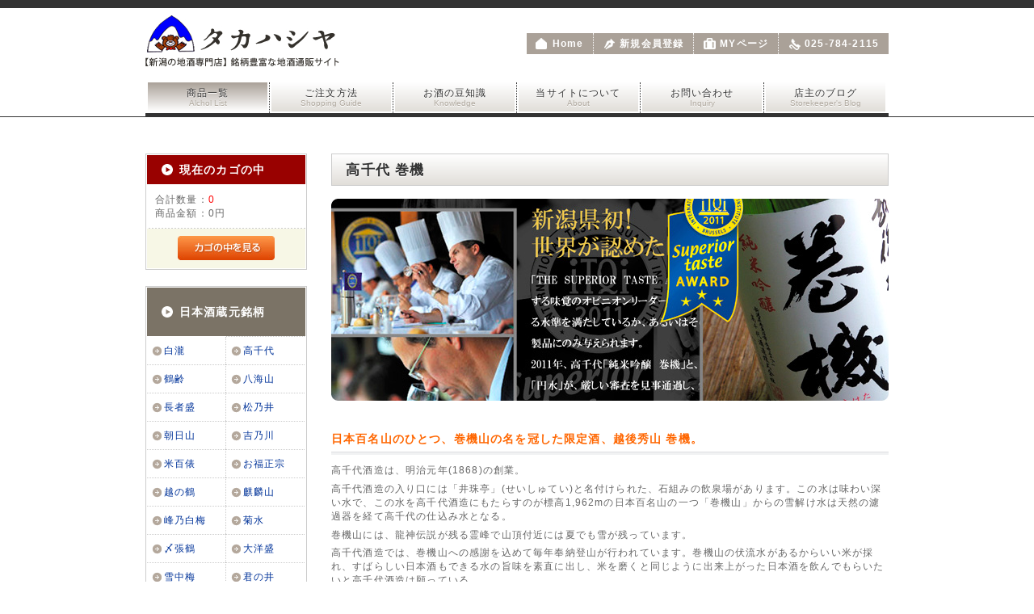

--- FILE ---
content_type: text/html; charset=UTF-8
request_url: http://www.yuzawa-takahashiya.com/products/list.php?category_id=27
body_size: 68678
content:
<?xml version="1.0" encoding="UTF-8"?>
<!DOCTYPE html PUBLIC "-//W3C//DTD XHTML 1.0 Transitional//EN" "http://www.w3.org/TR/xhtml1/DTD/xhtml1-transitional.dtd">
<html xmlns="http://www.w3.org/1999/xhtml" lang="ja" xml:lang="ja">
<head>
<meta http-equiv="Content-Type" content="text/html; charset=UTF-8" />
<meta http-equiv="Content-Script-Type" content="text/javascript" />
<meta http-equiv="Content-Style-Type" content="text/css" />
<link rel="stylesheet" href="/user_data/packages/takahashiya/css/import.css" type="text/css" media="all" />
<link rel="alternate" type="application/rss+xml" title="RSS" href="http://www.yuzawa-takahashiya.com/rss/" />
<script type="text/javascript" src="/js/css.js"></script>
<script type="text/javascript" src="/js/navi.js"></script>
<script type="text/javascript" src="/js/win_op.js"></script>
<script type="text/javascript" src="/js/site.js"></script>
<script type="text/javascript" src="/js/jquery-1.4.2.min.js"></script>
<title>新潟の地酒　越後湯沢の酒屋　タカハシヤ / 高千代 巻機</title>

<script type="text/javascript">//<![CDATA[
    var productsClassCategories = {"259":{"__unselected":{"__unselected":{"name":"\u9078\u629e\u3057\u3066\u304f\u3060\u3055\u3044","product_class_id":"2424","product_type":"1"}},"12":{"#":{"classcategory_id2":null,"name":" (\u54c1\u5207\u308c\u4e2d)","stock_find":false,"price01":"","price02":"3,850","point":"0","product_code":"takachiyo-gentei-03","product_class_id":"2424","product_type":"1"}},"11":{"#":{"classcategory_id2":null,"name":"","stock_find":true,"price01":"","price02":"2,090","point":"0","product_code":"takachiyo-gentei-03","product_class_id":"2426","product_type":"1"}}},"758":{"__unselected":{"__unselected":{"name":"\u9078\u629e\u3057\u3066\u304f\u3060\u3055\u3044","product_class_id":"11019","product_type":"1"}},"12":{"#":{"classcategory_id2":null,"name":" (\u54c1\u5207\u308c\u4e2d)","stock_find":false,"price01":"","price02":"3,630","point":"0","product_code":"takachiyo-gentei-01","product_class_id":"11019","product_type":"1"}},"11":{"#":{"classcategory_id2":null,"name":" (\u54c1\u5207\u308c\u4e2d)","stock_find":false,"price01":"","price02":"1,980","point":"0","product_code":"takachiyo-gentei-01","product_class_id":"11021","product_type":"1"}}},"987":{"__unselected":{"__unselected":{"name":"\u9078\u629e\u3057\u3066\u304f\u3060\u3055\u3044","product_class_id":"15881","product_type":"1"}},"12":{"#":{"classcategory_id2":null,"name":" (\u54c1\u5207\u308c\u4e2d)","stock_find":false,"price01":"","price02":"2,750","point":"0","product_code":"takachiyo-gentei-10","product_class_id":"15881","product_type":"1"}},"11":{"#":{"classcategory_id2":null,"name":" (\u54c1\u5207\u308c\u4e2d)","stock_find":false,"price01":"","price02":"1,705","point":"0","product_code":"takachiyo-gentei-10","product_class_id":"15883","product_type":"1"}}},"954":{"__unselected":{"__unselected":{"name":"\u9078\u629e\u3057\u3066\u304f\u3060\u3055\u3044","product_class_id":"15214","product_type":"1"}},"12":{"#":{"classcategory_id2":null,"name":" (\u54c1\u5207\u308c\u4e2d)","stock_find":false,"price01":"","price02":"3,520","point":"0","product_code":"takachiyo-gentei-08","product_class_id":"15214","product_type":"1"}},"11":{"#":{"classcategory_id2":null,"name":" (\u54c1\u5207\u308c\u4e2d)","stock_find":false,"price01":"","price02":"1,870","point":"0","product_code":"takachiyo-gentei-08","product_class_id":"15216","product_type":"1"}}},"970":{"__unselected":{"__unselected":{"name":"\u9078\u629e\u3057\u3066\u304f\u3060\u3055\u3044","product_class_id":"15541","product_type":"1"}},"12":{"#":{"classcategory_id2":null,"name":" (\u54c1\u5207\u308c\u4e2d)","stock_find":false,"price01":"","price02":"3,025","point":"0","product_code":"takachiyo-gentei-09","product_class_id":"15541","product_type":"1"}},"11":{"#":{"classcategory_id2":null,"name":" (\u54c1\u5207\u308c\u4e2d)","stock_find":false,"price01":"","price02":"1,815","point":"0","product_code":"takachiyo-gentei-09","product_class_id":"15543","product_type":"1"}}},"989":{"__unselected":{"__unselected":{"name":"\u9078\u629e\u3057\u3066\u304f\u3060\u3055\u3044","product_class_id":"15921","product_type":"1"}},"12":{"#":{"classcategory_id2":null,"name":" (\u54c1\u5207\u308c\u4e2d)","stock_find":false,"price01":"","price02":"3,025","point":"0","product_code":"takachiyo-gentei-11","product_class_id":"15921","product_type":"1"}},"11":{"#":{"classcategory_id2":null,"name":" (\u54c1\u5207\u308c\u4e2d)","stock_find":false,"price01":"","price02":"1,815","point":"0","product_code":"takachiyo-gentei-11","product_class_id":"15923","product_type":"1"}}},"949":{"__unselected":{"__unselected":{"name":"\u9078\u629e\u3057\u3066\u304f\u3060\u3055\u3044","product_class_id":"15114","product_type":"1"}},"12":{"#":{"classcategory_id2":null,"name":" (\u54c1\u5207\u308c\u4e2d)","stock_find":false,"price01":"","price02":"3,520","point":"0","product_code":"takachiyo-gentei-07","product_class_id":"15114","product_type":"1"}},"11":{"#":{"classcategory_id2":null,"name":" (\u54c1\u5207\u308c\u4e2d)","stock_find":false,"price01":"","price02":"1,870","point":"0","product_code":"takachiyo-gentei-07","product_class_id":"15116","product_type":"1"}}},"260":{"__unselected":{"__unselected":{"name":"\u9078\u629e\u3057\u3066\u304f\u3060\u3055\u3044","product_class_id":"2436","product_type":"1"}},"12":{"#":{"classcategory_id2":null,"name":" (\u54c1\u5207\u308c\u4e2d)","stock_find":false,"price01":"","price02":"3,850","point":"0","product_code":"takachiyo-gentei-05","product_class_id":"2436","product_type":"1"}},"11":{"#":{"classcategory_id2":null,"name":" (\u54c1\u5207\u308c\u4e2d)","stock_find":false,"price01":"","price02":"1,925","point":"0","product_code":"takachiyo-gentei-05","product_class_id":"2438","product_type":"1"}}},"482":{"__unselected":{"__unselected":{"name":"\u9078\u629e\u3057\u3066\u304f\u3060\u3055\u3044","product_class_id":"5054","product_type":"1"}},"12":{"#":{"classcategory_id2":null,"name":" (\u54c1\u5207\u308c\u4e2d)","stock_find":false,"price01":"","price02":"11,000","point":"0","product_code":"takachiyo-gentei-02","product_class_id":"5054","product_type":"1"}},"11":{"#":{"classcategory_id2":null,"name":" (\u54c1\u5207\u308c\u4e2d)","stock_find":false,"price01":"","price02":"5,500","point":"0","product_code":"takachiyo-gentei-02","product_class_id":"5056","product_type":"1"}}},"258":{"__unselected":{"__unselected":{"name":"\u9078\u629e\u3057\u3066\u304f\u3060\u3055\u3044","product_class_id":"2412","product_type":"1"}},"12":{"#":{"classcategory_id2":null,"name":" (\u54c1\u5207\u308c\u4e2d)","stock_find":false,"price01":"","price02":"8,800","point":"0","product_code":"takachiyo-gentei-04","product_class_id":"2412","product_type":"1"}},"11":{"#":{"classcategory_id2":null,"name":" (\u54c1\u5207\u308c\u4e2d)","stock_find":false,"price01":"","price02":"4,400","point":"0","product_code":"takachiyo-gentei-04","product_class_id":"2414","product_type":"1"}}}};function fnOnLoad(){fnSetClassCategories(document.product_form259);}
    $(function(){
        fnOnLoad(); 
    });
//]]>
</script>
</head>

<!-- ▼BODY部 スタート -->
<body>


<noscript>
    <p>JavaScript を有効にしてご利用下さい.</p>
</noscript>

<div class="frame_outer">
    <a name="top" id="top"></a>

                            <!--▼HEADER-->
<div id="header_wrap">
    <div id="header" class="clearfix">
        <div id="logo_area">
            <h1>
                <a href="/"><img src="/user_data/packages/takahashiya/img/common/logo.png" alt="新潟の地酒　越後湯沢の酒屋　タカハシヤ" /></a>
            </h1>
        </div>



        <div id="header_utility" class="clearfix">
            <div id="headerInternalColumn" class="clearfix">
                                                                            <!-- ▼【ヘッダー】サブナビ -->
                                            <div id="header-subnav-area">
    <ul id="header-subnav" class="clearfix"><li id="gototop"><a href="/">Home</a></li><li id="gotokiyaku"><a href="/entry/kiyaku.php">新規会員登録</a></li><li id="gotomypage"><a href="https://www.yuzawa-takahashiya.com/mypage/login.php">MYページ</a></li><li id="phoneno">025-784-2115</li></ul>
</div>                                        <!-- ▲【ヘッダー】サブナビ -->
                                                                    </div>
        </div>
        <!--▼Header Navi-->
        <ul id="header_navi" class="clearfix"><li><a href="/products/list.php" class="selected">商品一覧<span class="nav-small-text">Alchol List</span></a></li><li><a href="/user_data/order_guide.php" class="">ご注文方法<span class="nav-small-text">Shopping Guide</span></a></li><li><a href="/user_data/didyouknow.php" class="">お酒の豆知識<span class="nav-small-text">Knowledge</span></a></li><li><a href="/abouts/" class="">当サイトについて<span class="nav-small-text">About</span></a></li><li><a href="https://www.yuzawa-takahashiya.com/contact/" class="">お問い合わせ<span class="nav-small-text">Inquiry</span></a></li><li class="last-list"><a href="http://blog.goo.ne.jp/yuzawatakahashiya" target="_blank">店主のブログ<span class="nav-small-text">Storekeeper's Blog</span></a></li></ul>
    </div>
</div>
<!--▲HEADER-->


<div id="fb-root"></div>
<script>(function(d, s, id) {
  var js, fjs = d.getElementsByTagName(s)[0];
  if (d.getElementById(id)) return;
  js = d.createElement(s); js.id = id;
  js.src = "//connect.facebook.net/ja_JP/sdk.js#xfbml=1&version=v2.8";
  fjs.parentNode.insertBefore(js, fjs);
}(document, 'script', 'facebook-jssdk'));</script>        
        <div id="container" class="clearfix">

                        
                            <div id="leftcolumn" class="side_column ">
                                                    <!-- ▼かごの中 -->
                                            <div class="bloc_outer">
    <div id="cart_area">
    <h2 class="cart">現在のカゴの中</h2>
        <div class="bloc_body">
            <div class="information">
                <p class="item">合計数量：<span class="attention">0</span></p>
                <p class="total">商品金額：<span class="price">0円</span></p>
                                            </div>
            <div class="btn">
                <a href="/cart/" onmouseover="chgImg('/user_data/packages/takahashiya/img/button/btn_bloc_cart_on.jpg','button_cart');" onmouseout="chgImg('/user_data/packages/takahashiya/img/button/btn_bloc_cart.jpg','button_cart');"><img src="/user_data/packages/takahashiya/img/button/btn_bloc_cart.jpg" alt="カゴの中を見る" border="0" name="button_cart" id="button_cart" /></a>
            </div>
        </div>
    </div>
</div>
                                        <!-- ▲かごの中 -->
                                    <!-- ▼カテゴリ -->
                                            <script type="text/javascript">
//<![CDATA[
    $(function(){
        $('#categorytree li li:first-child p').css('border-top', 'none');
        $('#categorytree li.cat1 li:odd').css('border-right', 'none');
    });
//]]>
</script>

<ul id="categorytree"><li class="level1 cat1"><p><a href="/products/list.php?category_id=1">日本酒蔵元銘柄</a></p><ul><li class="level2 cat3"><p><a href="/products/list.php?category_id=3">白瀧</a></p></li><li class="level2 cat4"><p><a href="/products/list.php?category_id=4">高千代</a></p></li><li class="level2 cat10"><p><a href="/products/list.php?category_id=10">鶴齢</a></p></li><li class="level2 cat11"><p><a href="/products/list.php?category_id=11">八海山</a></p></li><li class="level2 cat12"><p><a href="/products/list.php?category_id=12">長者盛</a></p></li><li class="level2 cat54"><p><a href="/products/list.php?category_id=54">松乃井</a></p></li><li class="level2 cat70"><p><a href="/products/list.php?category_id=70">朝日山</a></p></li><li class="level2 cat13"><p><a href="/products/list.php?category_id=13">吉乃川</a></p></li><li class="level2 cat14"><p><a href="/products/list.php?category_id=14">米百俵</a></p></li><li class="level2 cat15"><p><a href="/products/list.php?category_id=15">お福正宗</a></p></li><li class="level2 cat16"><p><a href="/products/list.php?category_id=16">越の鶴</a></p></li><li class="level2 cat17"><p><a href="/products/list.php?category_id=17">麒麟山</a></p></li><li class="level2 cat19"><p><a href="/products/list.php?category_id=19">峰乃白梅</a></p></li><li class="level2 cat20"><p><a href="/products/list.php?category_id=20">菊水</a></p></li><li class="level2 cat21"><p><a href="/products/list.php?category_id=21">〆張鶴</a></p></li><li class="level2 cat22"><p><a href="/products/list.php?category_id=22">大洋盛</a></p></li><li class="level2 cat69"><p><a href="/products/list.php?category_id=69">雪中梅</a></p></li><li class="level2 cat24"><p><a href="/products/list.php?category_id=24">君の井</a></p></li><li class="level2 cat23"><p><a href="/products/list.php?category_id=23">北雪</a></p></li></ul></li><li class="level1 cat2"><p><a href="/products/list.php?category_id=2">新潟地酒 限定酒</a></p><ul><li class="level2 cat30"><p><a href="/products/list.php?category_id=30">白瀧 限定酒</a></p></li><li class="level2 cat29"><p><a href="/products/list.php?category_id=29">鶴齢 限定酒</a></p></li><li class="level2 cat28"><p><a href="/products/list.php?category_id=28">長者盛 限定酒</a></p></li><li class="level2 cat27"><p><a href="/products/list.php?category_id=27">高千代 巻機</a></p></li><li class="level2 cat26"><p><a href="/products/list.php?category_id=26">極上吉乃川</a></p></li><li class="level2 cat25"><p><a href="/products/list.php?category_id=25">麒麟山 辛口シリーズ</a></p></li></ul></li><li class="level1 cat6"><p><a href="/products/list.php?category_id=6">新潟地酒以外</a></p><ul><li class="level2 cat33"><p><a href="/products/list.php?category_id=33">新潟の地酒で仕込んだ梅酒</a></p></li><li class="level2 cat32"><p><a href="/products/list.php?category_id=32">ワイン</a></p></li><li class="level2 cat31"><p><a href="/products/list.php?category_id=31">エチゴビール</a></p></li><li class="level2 cat7"><p><a href="/products/list.php?category_id=7">新潟の焼酎</a></p></li></ul></li></ul>

                                        <!-- ▲カテゴリ -->
                                    <!-- ▼利用ガイド -->
                                            <div class="bloc_outer">
    <div id="guide_area" class="bloc_body">
        <ul class="button_like"><li><a href="/user_data/order_guide.php">ご注文方法</a></li><li><a href="/abouts/">当サイトについて</a></li><li><a href="https://www.yuzawa-takahashiya.com/contact/">お問い合わせ</a></li><li><a href="/order/">特定商取引に関する表記</a></li><li style="margin-bottom: 0;"><a href="/guide/privacy.php">プライバシーポリシー</a></li></ul>
        <div style="height: 0px; overflow: hidden;"></div>    </div>
</div>                                        <!-- ▲利用ガイド -->
                                    <!-- ▼【TOPページ】ブログRSS -->
                                            <!--
<script type="text/javascript" src="https://www.google.com/jsapi?key=ABQIAAAAsmMT6BHQ7AW6uZAINydXuxTFvRThp-LNRvp-AEQdEwzh0TUpphRPkNtTY2PNmrmiD9X6mPuzuuiy_A"></script>
<script type="text/javascript" src="/user_data/packages/takahashiya/js/jquery.gfeed.js"></script>
<script type="text/javascript">
//<![CDATA[
$(function(){
    $('#blog_rss_area .bloc_body').gFeed({
        url: 'http://blog.goo.ne.jp/yuzawatakahashiya/index.rdf',
        title: 'goo ブログ',
        max: 3
    });
});
//]]>
</script>
<div class="bloc_outer">
    <div id="blog_rss_area">
    <h2>店主のブログRSS</h2>
        <div class="bloc_body"></div>
    </div>
</div>
-->                                        <!-- ▲【TOPページ】ブログRSS -->
                                            </div>
                
                <div 
                                                id="two_maincolumn_right"
                                        class="main_column "
        >
                                    
                        <script type="text/javascript" src="/js/products.js"></script>
<script type="text/javascript">//<![CDATA[
function fnSetClassCategories(form, classcat_id2_selected) {
    var $form = $(form);
    var product_id = $form.find('input[name=product_id]').val();
    var $sele1 = $form.find('select[name=classcategory_id1]');
    var $sele2 = $form.find('select[name=classcategory_id2]');
    setClassCategories($form, product_id, $sele1, $sele2, classcat_id2_selected);
}
// 並び順を変更
function fnChangeOrderby(orderby) {
    fnSetVal('orderby', orderby);
    fnSetVal('pageno', 1);
    fnSubmit();
}
// 表示件数を変更
function fnChangeDispNumber(dispNumber) {
    fnSetVal('disp_number', dispNumber);
    fnSetVal('pageno', 1);
    fnSubmit();
}
// カゴに入れる
function fnInCart(productForm) {
    var product_id = productForm["product_id"].value;
    fnChangeAction("?#product" + product_id);
    if (productForm["classcategory_id1"]) {
        fnSetVal("classcategory_id1", productForm["classcategory_id1"].value);
    }
    if (productForm["classcategory_id2"]) {
        fnSetVal("classcategory_id2", productForm["classcategory_id2"].value);
    }
    fnSetVal("quantity", productForm["quantity"].value);
    fnSetVal("product_id", productForm["product_id"].value);
    fnSetVal("product_class_id", productForm["product_class_id"].value);
    fnSubmit();
}
//]]>
</script>

<!--▼CONTENTS-->
<div id="undercolumn">
    <form name="form1" id="form1" method="get" action="?">
        <input type="hidden" name="transactionid" value="57f5eb091da8e40c75ff7d3cb008510617eb44b6" />
        <input type="hidden" name="mode" value="" />
                <input type="hidden" name="category_id" value="27" />
        <input type="hidden" name="maker_id" value="0" />
        <input type="hidden" name="name" value="" />
                        <input type="hidden" name="orderby" value="" />
        <input type="hidden" name="disp_number" value="15" />
        <input type="hidden" name="pageno" value="" />
                        <input type="hidden" name="product_id" value="" />
        <input type="hidden" name="classcategory_id1" value="" />
        <input type="hidden" name="classcategory_id2" value="" />
        <input type="hidden" name="product_class_id" value="" />
        <input type="hidden" name="quantity" value="" />
                <input type="hidden" name="rnd" value="pou" />
    </form>

    <!--★タイトル★-->
    <h2 class="title">高千代 巻機</h2>

	<!--★カテゴリ説明文★-->
		<div id="category_info"><img src="/user_data/packages/takahashiya/img/banner/cat_gentei04.jpg" alt="高千代 巻機" class="cat2-info-img" width="690" height="250" />
<div class="cat2-text-area">
    <h3>日本百名山のひとつ、巻機山の名を冠した限定酒、越後秀山 巻機。</h3>
    <p>高千代酒造は、明治元年(1868)の創業。</p>
    <p>高千代酒造の入り口には「井珠亭」(せいしゅてい)と名付けられた、石組みの飲泉場があります。この水は味わい深い水で、この水を高千代酒造にもたらすのが標高1,962mの日本百名山の一つ「巻機山」からの雪解け水は天然の濾過器を経て高千代の仕込み水となる。</p>
    <p>巻機山には、龍神伝説が残る霊峰で山頂付近には夏でも雪が残っています。</p>
    <p>高千代酒造では、巻機山への感謝を込めて毎年奉納登山が行われています。巻機山の伏流水があるからいい米が採れ、すばらしい日本酒もできる水の旨味を素直に出し、米を磨くと同じように出来上がった日本酒を飲んでもらいたいと高千代酒造は願っている。</p>
</div></div>
	
    <!--▼検索条件-->
        <!--▲検索条件-->

    <!--▼ページナビ(本文)-->
        <!--▲ページナビ(本文)-->

    
                    <!--▼件数-->
            <div>
                <span class="attention">10件</span>の商品がございます。
            </div>
            <!--▲件数-->

            <!--▼ページナビ(上部)-->
            <form name="page_navi_top" id="page_navi_top" action="?">
                <input type="hidden" name="transactionid" value="57f5eb091da8e40c75ff7d3cb008510617eb44b6" />
                        <div class="pagenumber_area clearfix">
            <div class="change">
                                    <a href="javascript:fnChangeOrderby('price');">価格順</a>
                &nbsp;
                                        <a href="javascript:fnChangeOrderby('date');">新着順</a>
                                表示件数
                <select name="disp_number" onchange="javascript:fnChangeDispNumber(this.value);">
                                                                        <option value="15" selected="selected" >15件</option>
                                                                                                <option value="30" >30件</option>
                                                                                                <option value="50" >50件</option>
                                                            </select>
            </div>
            <div class="navi">&nbsp;</div>
        </div>
                </form>
            <!--▲ページナビ(上部)-->
        
                        <!--▼商品-->
        <form name="product_form259" action="?" onsubmit="return false;">
        <input type="hidden" name="transactionid" value="57f5eb091da8e40c75ff7d3cb008510617eb44b6" />
        <div class="list_area clearfix">
            <a name="product259"></a>
            <div class="listphoto">
                <!--★画像★-->
                <a href="/products/detail.php?product_id=259" class="over"><!--商品写真--><img src="/upload/save_image/12111812_6576d269e3ab4.jpg" alt="高千代　巻機　無濾過生酒　RAIMEI" class="picture" /></a>
            </div>

            <div class="listrightbloc">
                <!--▼商品ステータス-->
                                    <ul class="status_icon clearfix">
                         
                            <li>
                                <img src="/user_data/packages/takahashiya/img/icon/ico_15.gif" width="60" height="17" alt="取扱店限定"/>
                            </li>
                         
                            <li>
                                <img src="/user_data/packages/takahashiya/img/icon/ico_12.gif" width="60" height="17" alt="季節商品"/>
                            </li>
                         
                            <li>
                                <img src="/user_data/packages/takahashiya/img/icon/ico_10.gif" width="60" height="17" alt="数量限定"/>
                            </li>
                         
                            <li>
                                <img src="/user_data/packages/takahashiya/img/icon/ico_08.gif" width="60" height="17" alt="純米酒"/>
                            </li>
                         
                            <li>
                                <img src="/user_data/packages/takahashiya/img/icon/ico_06.gif" width="60" height="17" alt="吟醸酒"/>
                            </li>
                                            </ul>
                                <!--▲商品ステータス-->

                <!--★商品名★-->
                <h3>
                    <a href="/products/detail.php?product_id=259">高千代　巻機　無濾過生酒　RAIMEI</a>
                </h3>
                <!--★価格★-->
                <div class="pricebox sale_price">
                    販売価格(税込)：
                    <span class="price">
                        <span id="price02_default_259">2,090～3,850</span><span id="price02_dynamic_259"></span>
                        円</span>
                </div>

                <!--★コメント★-->
                <div class="listcomment">高千代酒造　巻機　無濾過生酒 RAIMEIは<br />
日本百名山・巻機山の麓にある酒蔵、高千代酒造が醸す「巻機」の季節限定酒です<br />
<br />
ご注文時のご請求金額には、送料　0円表示となりますが送料が別途かかります。<br />
送料を含んだご請求金額は、ご注文受領メールにてご連絡させていただきますので必ずご確認下さい</div>

                <!--★商品詳細を見る★-->
                <div class="detail_btn">
                                        <a href="/products/detail.php?product_id=259" onmouseover="chgImg('/user_data/packages/takahashiya/img/button/btn_detail_on.jpg','detail259');" onmouseout="chgImg('/user_data/packages/takahashiya/img/button/btn_detail.jpg','detail259');">
                    <img src="/user_data/packages/takahashiya/img/button/btn_detail.jpg" alt="商品詳細を見る" name="detail259" id="detail259" /></a>
                </div>

                <!--▼買い物かご-->
                <input type="hidden" name="product_id" value="259" />
                <input type="hidden" name="product_class_id" id="product_class_id259" value="2424" />

                <div class="cart_area clearfix">
                                                                        <div class="classlist">
                                <dl class="size01 clearfix">
                                        <!--▼規格1-->
                                        <dt>容量：</dt>
                                        <dd>
                                            <select name="classcategory_id1" style="">
                                                <option label="選択してください" value="__unselected">選択してください</option>
<option label="1.8L (品切れ中)" value="12">1.8L (品切れ中)</option>
<option label="720ml" value="11">720ml</option>

                                            </select>
                                                                                    </dd>
                                        <!--▲規格1-->
                                </dl>
                                                            </div>
                                                <div class="cartin clearfix">
                            <div class="quantity">
                                数量：<input type="text" name="quantity" class="box" value="1" maxlength="9" style="" />
                                                            </div>
                            <div class="cartin_btn">
                                <!--★カゴに入れる★-->
                                <div id="cartbtn_default_259">
                                    <input type="image" id="cart259" src="/user_data/packages/takahashiya/img/button/btn_cartin.jpg" alt="カゴに入れる" onclick="fnInCart(this.form); return false;" onmouseover="chgImg('/user_data/packages/takahashiya/img/button/btn_cartin_on.jpg', this);" onmouseout="chgImg('/user_data/packages/takahashiya/img/button/btn_cartin.jpg', this);" />
                                </div>
                                <div class="attention" id="cartbtn_dynamic_259"></div>
                            </div>
                        </div>
                                    </div>
                <!--▲買い物かご-->
            </div>
        </div>
        </form>
        <!--▲商品-->

        
    
        
                        <!--▼商品-->
        <form name="product_form758" action="?" onsubmit="return false;">
        <input type="hidden" name="transactionid" value="57f5eb091da8e40c75ff7d3cb008510617eb44b6" />
        <div class="list_area clearfix">
            <a name="product758"></a>
            <div class="listphoto">
                <!--★画像★-->
                <a href="/products/detail.php?product_id=758" class="over"><!--商品写真--><img src="/upload/save_image/05251245_68329249d4a0a.jpg" alt="高千代　巻機　純米吟醸" class="picture" /></a>
            </div>

            <div class="listrightbloc">
                <!--▼商品ステータス-->
                                    <ul class="status_icon clearfix">
                         
                            <li>
                                <img src="/user_data/packages/takahashiya/img/icon/ico_15.gif" width="60" height="17" alt="取扱店限定"/>
                            </li>
                         
                            <li>
                                <img src="/user_data/packages/takahashiya/img/icon/ico_08.gif" width="60" height="17" alt="純米酒"/>
                            </li>
                         
                            <li>
                                <img src="/user_data/packages/takahashiya/img/icon/ico_06.gif" width="60" height="17" alt="吟醸酒"/>
                            </li>
                                            </ul>
                                <!--▲商品ステータス-->

                <!--★商品名★-->
                <h3>
                    <a href="/products/detail.php?product_id=758">高千代　巻機　純米吟醸</a>
                </h3>
                <!--★価格★-->
                <div class="pricebox sale_price">
                    販売価格(税込)：
                    <span class="price">
                        <span id="price02_default_758">1,980～3,630</span><span id="price02_dynamic_758"></span>
                        円</span>
                </div>

                <!--★コメント★-->
                <div class="listcomment">高千代酒造　巻機　純米吟醸は<br />
巻機会加盟店のみで販売される限定酒です。<br />
原料米に酒蔵こだわり酒米「一本〆」使用しクセない優しい口当たりにキレ良い後口で食中酒としてもおすすめです<br />
<br />
ご注文時のご請求金額には、送料　0円表示となりますが送料が別途かかります。<br />
送料を含んだご請求金額は、ご注文受領メールにてご連絡させていただきますので必ずご確認下さい</div>

                <!--★商品詳細を見る★-->
                <div class="detail_btn">
                                        <a href="/products/detail.php?product_id=758" onmouseover="chgImg('/user_data/packages/takahashiya/img/button/btn_detail_on.jpg','detail758');" onmouseout="chgImg('/user_data/packages/takahashiya/img/button/btn_detail.jpg','detail758');">
                    <img src="/user_data/packages/takahashiya/img/button/btn_detail.jpg" alt="商品詳細を見る" name="detail758" id="detail758" /></a>
                </div>

                <!--▼買い物かご-->
                <input type="hidden" name="product_id" value="758" />
                <input type="hidden" name="product_class_id" id="product_class_id758" value="11019" />

                <div class="cart_area clearfix">
                                            <div class="cartbtn attention">申し訳ございませんが、只今品切れ中です。</div>
                                    </div>
                <!--▲買い物かご-->
            </div>
        </div>
        </form>
        <!--▲商品-->

        
    
        
                        <!--▼商品-->
        <form name="product_form987" action="?" onsubmit="return false;">
        <input type="hidden" name="transactionid" value="57f5eb091da8e40c75ff7d3cb008510617eb44b6" />
        <div class="list_area clearfix">
            <a name="product987"></a>
            <div class="listphoto">
                <!--★画像★-->
                <a href="/products/detail.php?product_id=987" class="over"><!--商品写真--><img src="/upload/save_image/05051420_68184ab6913ba.jpg" alt="高千代　巻機　純米酒" class="picture" /></a>
            </div>

            <div class="listrightbloc">
                <!--▼商品ステータス-->
                                    <ul class="status_icon clearfix">
                         
                            <li>
                                <img src="/user_data/packages/takahashiya/img/icon/ico_09.gif" width="60" height="17" alt="新発売"/>
                            </li>
                         
                            <li>
                                <img src="/user_data/packages/takahashiya/img/icon/ico_08.gif" width="60" height="17" alt="純米酒"/>
                            </li>
                         
                            <li>
                                <img src="/user_data/packages/takahashiya/img/icon/ico_01.gif" width="60" height="17" alt="NEW"/>
                            </li>
                                            </ul>
                                <!--▲商品ステータス-->

                <!--★商品名★-->
                <h3>
                    <a href="/products/detail.php?product_id=987">高千代　巻機　純米酒</a>
                </h3>
                <!--★価格★-->
                <div class="pricebox sale_price">
                    販売価格(税込)：
                    <span class="price">
                        <span id="price02_default_987">1,705～2,750</span><span id="price02_dynamic_987"></span>
                        円</span>
                </div>

                <!--★コメント★-->
                <div class="listcomment">高千代酒造　巻機　純米酒は<br />
純米らしいふくよかなコクと後味にメロン・軽くバナナのようなサクイソ系の香り<br />
が特徴の中辛口です<br />
<br />
<br />
ご注文時のご請求金額には、送料　0円表示となりますが送料が別途かかります。<br />
送料を含んだご請求金額は、ご注文受領メールにてご連絡させていただきますので必ずご確認下さい</div>

                <!--★商品詳細を見る★-->
                <div class="detail_btn">
                                        <a href="/products/detail.php?product_id=987" onmouseover="chgImg('/user_data/packages/takahashiya/img/button/btn_detail_on.jpg','detail987');" onmouseout="chgImg('/user_data/packages/takahashiya/img/button/btn_detail.jpg','detail987');">
                    <img src="/user_data/packages/takahashiya/img/button/btn_detail.jpg" alt="商品詳細を見る" name="detail987" id="detail987" /></a>
                </div>

                <!--▼買い物かご-->
                <input type="hidden" name="product_id" value="987" />
                <input type="hidden" name="product_class_id" id="product_class_id987" value="15881" />

                <div class="cart_area clearfix">
                                            <div class="cartbtn attention">申し訳ございませんが、只今品切れ中です。</div>
                                    </div>
                <!--▲買い物かご-->
            </div>
        </div>
        </form>
        <!--▲商品-->

        
    
        
                        <!--▼商品-->
        <form name="product_form954" action="?" onsubmit="return false;">
        <input type="hidden" name="transactionid" value="57f5eb091da8e40c75ff7d3cb008510617eb44b6" />
        <div class="list_area clearfix">
            <a name="product954"></a>
            <div class="listphoto">
                <!--★画像★-->
                <a href="/products/detail.php?product_id=954" class="over"><!--商品写真--><img src="/upload/save_image/06031328_665d46863ddab.jpg" alt="高千代　巻機　マイクロバブル洗米 無ろ過生酒　AKATSUKI" class="picture" /></a>
            </div>

            <div class="listrightbloc">
                <!--▼商品ステータス-->
                                    <ul class="status_icon clearfix">
                         
                            <li>
                                <img src="/user_data/packages/takahashiya/img/icon/ico_15.gif" width="60" height="17" alt="取扱店限定"/>
                            </li>
                         
                            <li>
                                <img src="/user_data/packages/takahashiya/img/icon/ico_12.gif" width="60" height="17" alt="季節商品"/>
                            </li>
                         
                            <li>
                                <img src="/user_data/packages/takahashiya/img/icon/ico_10.gif" width="60" height="17" alt="数量限定"/>
                            </li>
                         
                            <li>
                                <img src="/user_data/packages/takahashiya/img/icon/ico_08.gif" width="60" height="17" alt="純米酒"/>
                            </li>
                         
                            <li>
                                <img src="/user_data/packages/takahashiya/img/icon/ico_01.gif" width="60" height="17" alt="NEW"/>
                            </li>
                                            </ul>
                                <!--▲商品ステータス-->

                <!--★商品名★-->
                <h3>
                    <a href="/products/detail.php?product_id=954">高千代　巻機　マイクロバブル洗米 無ろ過生酒　AKATSUKI</a>
                </h3>
                <!--★価格★-->
                <div class="pricebox sale_price">
                    販売価格(税込)：
                    <span class="price">
                        <span id="price02_default_954">1,870～3,520</span><span id="price02_dynamic_954"></span>
                        円</span>
                </div>

                <!--★コメント★-->
                <div class="listcomment">高千代酒造　巻機　マイクロバブル洗米 無ろ過生酒　AKATSUKIは <br />
日本百名山・巻機山の麓にある酒蔵、高千代酒造が醸す「巻機)」の季節限定酒です<br />
<br />
ご注文時のご請求金額には、送料　0円表示となりますが送料が別途かかります。<br />
送料を含んだご請求金額は、ご注文受領メールにてご連絡させていただきますので必ずご確認下さい</div>

                <!--★商品詳細を見る★-->
                <div class="detail_btn">
                                        <a href="/products/detail.php?product_id=954" onmouseover="chgImg('/user_data/packages/takahashiya/img/button/btn_detail_on.jpg','detail954');" onmouseout="chgImg('/user_data/packages/takahashiya/img/button/btn_detail.jpg','detail954');">
                    <img src="/user_data/packages/takahashiya/img/button/btn_detail.jpg" alt="商品詳細を見る" name="detail954" id="detail954" /></a>
                </div>

                <!--▼買い物かご-->
                <input type="hidden" name="product_id" value="954" />
                <input type="hidden" name="product_class_id" id="product_class_id954" value="15214" />

                <div class="cart_area clearfix">
                                            <div class="cartbtn attention">申し訳ございませんが、只今品切れ中です。</div>
                                    </div>
                <!--▲買い物かご-->
            </div>
        </div>
        </form>
        <!--▲商品-->

        
    
        
                        <!--▼商品-->
        <form name="product_form970" action="?" onsubmit="return false;">
        <input type="hidden" name="transactionid" value="57f5eb091da8e40c75ff7d3cb008510617eb44b6" />
        <div class="list_area clearfix">
            <a name="product970"></a>
            <div class="listphoto">
                <!--★画像★-->
                <a href="/products/detail.php?product_id=970" class="over"><!--商品写真--><img src="/upload/save_image/10211627_67160271b1604.jpg" alt="高千代　巻機　艶　純米新酒生酒" class="picture" /></a>
            </div>

            <div class="listrightbloc">
                <!--▼商品ステータス-->
                                    <ul class="status_icon clearfix">
                         
                            <li>
                                <img src="/user_data/packages/takahashiya/img/icon/ico_15.gif" width="60" height="17" alt="取扱店限定"/>
                            </li>
                         
                            <li>
                                <img src="/user_data/packages/takahashiya/img/icon/ico_12.gif" width="60" height="17" alt="季節商品"/>
                            </li>
                         
                            <li>
                                <img src="/user_data/packages/takahashiya/img/icon/ico_10.gif" width="60" height="17" alt="数量限定"/>
                            </li>
                         
                            <li>
                                <img src="/user_data/packages/takahashiya/img/icon/ico_08.gif" width="60" height="17" alt="純米酒"/>
                            </li>
                                            </ul>
                                <!--▲商品ステータス-->

                <!--★商品名★-->
                <h3>
                    <a href="/products/detail.php?product_id=970">高千代　巻機　艶　純米新酒生酒</a>
                </h3>
                <!--★価格★-->
                <div class="pricebox sale_price">
                    販売価格(税込)：
                    <span class="price">
                        <span id="price02_default_970">1,815～3,025</span><span id="price02_dynamic_970"></span>
                        円</span>
                </div>

                <!--★コメント★-->
                <div class="listcomment">高千代酒造　巻機　艶　純米新酒生酒は <br />
日本百名山・巻機山の麓にある酒蔵、高千代酒造が醸す「巻機」のできたて新酒です<br />
<br />
ご注文時のご請求金額には、送料　0円表示となりますが送料が別途かかります。<br />
送料を含んだご請求金額は、ご注文受領メールにてご連絡させていただきますので必ずご確認下さい</div>

                <!--★商品詳細を見る★-->
                <div class="detail_btn">
                                        <a href="/products/detail.php?product_id=970" onmouseover="chgImg('/user_data/packages/takahashiya/img/button/btn_detail_on.jpg','detail970');" onmouseout="chgImg('/user_data/packages/takahashiya/img/button/btn_detail.jpg','detail970');">
                    <img src="/user_data/packages/takahashiya/img/button/btn_detail.jpg" alt="商品詳細を見る" name="detail970" id="detail970" /></a>
                </div>

                <!--▼買い物かご-->
                <input type="hidden" name="product_id" value="970" />
                <input type="hidden" name="product_class_id" id="product_class_id970" value="15541" />

                <div class="cart_area clearfix">
                                            <div class="cartbtn attention">申し訳ございませんが、只今品切れ中です。</div>
                                    </div>
                <!--▲買い物かご-->
            </div>
        </div>
        </form>
        <!--▲商品-->

        
    
        
                        <!--▼商品-->
        <form name="product_form989" action="?" onsubmit="return false;">
        <input type="hidden" name="transactionid" value="57f5eb091da8e40c75ff7d3cb008510617eb44b6" />
        <div class="list_area clearfix">
            <a name="product989"></a>
            <div class="listphoto">
                <!--★画像★-->
                <a href="/products/detail.php?product_id=989" class="over"><!--商品写真--><img src="/upload/save_image/06141055_684cd694be133.jpg" alt="高千代　巻機　扁平精米 無ろ過純米生酒　涼" class="picture" /></a>
            </div>

            <div class="listrightbloc">
                <!--▼商品ステータス-->
                                    <ul class="status_icon clearfix">
                         
                            <li>
                                <img src="/user_data/packages/takahashiya/img/icon/ico_15.gif" width="60" height="17" alt="取扱店限定"/>
                            </li>
                         
                            <li>
                                <img src="/user_data/packages/takahashiya/img/icon/ico_12.gif" width="60" height="17" alt="季節商品"/>
                            </li>
                         
                            <li>
                                <img src="/user_data/packages/takahashiya/img/icon/ico_10.gif" width="60" height="17" alt="数量限定"/>
                            </li>
                         
                            <li>
                                <img src="/user_data/packages/takahashiya/img/icon/ico_09.gif" width="60" height="17" alt="新発売"/>
                            </li>
                         
                            <li>
                                <img src="/user_data/packages/takahashiya/img/icon/ico_08.gif" width="60" height="17" alt="純米酒"/>
                            </li>
                         
                            <li>
                                <img src="/user_data/packages/takahashiya/img/icon/ico_01.gif" width="60" height="17" alt="NEW"/>
                            </li>
                                            </ul>
                                <!--▲商品ステータス-->

                <!--★商品名★-->
                <h3>
                    <a href="/products/detail.php?product_id=989">高千代　巻機　扁平精米 無ろ過純米生酒　涼</a>
                </h3>
                <!--★価格★-->
                <div class="pricebox sale_price">
                    販売価格(税込)：
                    <span class="price">
                        <span id="price02_default_989">1,815～3,025</span><span id="price02_dynamic_989"></span>
                        円</span>
                </div>

                <!--★コメント★-->
                <div class="listcomment">高千代酒造　巻機　扁平精米 無ろ過純米生酒　涼は <br />
日本百名山・巻機山の麓にある酒蔵、高千代酒造が醸す「巻機)」の季節限定酒です<br />
<br />
ご注文時のご請求金額には、送料　0円表示となりますが送料が別途かかります。<br />
送料を含んだご請求金額は、ご注文受領メールにてご連絡させていただきますので必ずご確認下さい</div>

                <!--★商品詳細を見る★-->
                <div class="detail_btn">
                                        <a href="/products/detail.php?product_id=989" onmouseover="chgImg('/user_data/packages/takahashiya/img/button/btn_detail_on.jpg','detail989');" onmouseout="chgImg('/user_data/packages/takahashiya/img/button/btn_detail.jpg','detail989');">
                    <img src="/user_data/packages/takahashiya/img/button/btn_detail.jpg" alt="商品詳細を見る" name="detail989" id="detail989" /></a>
                </div>

                <!--▼買い物かご-->
                <input type="hidden" name="product_id" value="989" />
                <input type="hidden" name="product_class_id" id="product_class_id989" value="15921" />

                <div class="cart_area clearfix">
                                            <div class="cartbtn attention">申し訳ございませんが、只今品切れ中です。</div>
                                    </div>
                <!--▲買い物かご-->
            </div>
        </div>
        </form>
        <!--▲商品-->

        
    
        
                        <!--▼商品-->
        <form name="product_form949" action="?" onsubmit="return false;">
        <input type="hidden" name="transactionid" value="57f5eb091da8e40c75ff7d3cb008510617eb44b6" />
        <div class="list_area clearfix">
            <a name="product949"></a>
            <div class="listphoto">
                <!--★画像★-->
                <a href="/products/detail.php?product_id=949" class="over"><!--商品写真--><img src="/upload/save_image/04131242_6619ff14a7021.jpg" alt="高千代　巻機　マイクロバブル洗米 無ろ過生酒　TSUBASA" class="picture" /></a>
            </div>

            <div class="listrightbloc">
                <!--▼商品ステータス-->
                                    <ul class="status_icon clearfix">
                         
                            <li>
                                <img src="/user_data/packages/takahashiya/img/icon/ico_15.gif" width="60" height="17" alt="取扱店限定"/>
                            </li>
                         
                            <li>
                                <img src="/user_data/packages/takahashiya/img/icon/ico_12.gif" width="60" height="17" alt="季節商品"/>
                            </li>
                         
                            <li>
                                <img src="/user_data/packages/takahashiya/img/icon/ico_10.gif" width="60" height="17" alt="数量限定"/>
                            </li>
                         
                            <li>
                                <img src="/user_data/packages/takahashiya/img/icon/ico_08.gif" width="60" height="17" alt="純米酒"/>
                            </li>
                                            </ul>
                                <!--▲商品ステータス-->

                <!--★商品名★-->
                <h3>
                    <a href="/products/detail.php?product_id=949">高千代　巻機　マイクロバブル洗米 無ろ過生酒　TSUBASA</a>
                </h3>
                <!--★価格★-->
                <div class="pricebox sale_price">
                    販売価格(税込)：
                    <span class="price">
                        <span id="price02_default_949">1,870～3,520</span><span id="price02_dynamic_949"></span>
                        円</span>
                </div>

                <!--★コメント★-->
                <div class="listcomment">高千代酒造　巻機　マイクロバブル洗米 無ろ過生酒　TSUBASAは <br />
日本百名山・巻機山の麓にある酒蔵、高千代酒造が醸す「巻機)」の季節限定酒です<br />
<br />
ご注文時のご請求金額には、送料　0円表示となりますが送料が別途かかります。<br />
送料を含んだご請求金額は、ご注文受領メールにてご連絡させていただきますので必ずご確認下さい</div>

                <!--★商品詳細を見る★-->
                <div class="detail_btn">
                                        <a href="/products/detail.php?product_id=949" onmouseover="chgImg('/user_data/packages/takahashiya/img/button/btn_detail_on.jpg','detail949');" onmouseout="chgImg('/user_data/packages/takahashiya/img/button/btn_detail.jpg','detail949');">
                    <img src="/user_data/packages/takahashiya/img/button/btn_detail.jpg" alt="商品詳細を見る" name="detail949" id="detail949" /></a>
                </div>

                <!--▼買い物かご-->
                <input type="hidden" name="product_id" value="949" />
                <input type="hidden" name="product_class_id" id="product_class_id949" value="15114" />

                <div class="cart_area clearfix">
                                            <div class="cartbtn attention">申し訳ございませんが、只今品切れ中です。</div>
                                    </div>
                <!--▲買い物かご-->
            </div>
        </div>
        </form>
        <!--▲商品-->

        
    
        
                        <!--▼商品-->
        <form name="product_form260" action="?" onsubmit="return false;">
        <input type="hidden" name="transactionid" value="57f5eb091da8e40c75ff7d3cb008510617eb44b6" />
        <div class="list_area clearfix">
            <a name="product260"></a>
            <div class="listphoto">
                <!--★画像★-->
                <a href="/products/detail.php?product_id=260" class="over"><!--商品写真--><img src="/upload/save_image/10011705_5bb1d55196dc8.jpg" alt="高千代　巻機　純米吟醸　生詰原酒" class="picture" /></a>
            </div>

            <div class="listrightbloc">
                <!--▼商品ステータス-->
                                    <ul class="status_icon clearfix">
                         
                            <li>
                                <img src="/user_data/packages/takahashiya/img/icon/ico_15.gif" width="60" height="17" alt="取扱店限定"/>
                            </li>
                         
                            <li>
                                <img src="/user_data/packages/takahashiya/img/icon/ico_12.gif" width="60" height="17" alt="季節商品"/>
                            </li>
                         
                            <li>
                                <img src="/user_data/packages/takahashiya/img/icon/ico_10.gif" width="60" height="17" alt="数量限定"/>
                            </li>
                         
                            <li>
                                <img src="/user_data/packages/takahashiya/img/icon/ico_08.gif" width="60" height="17" alt="純米酒"/>
                            </li>
                         
                            <li>
                                <img src="/user_data/packages/takahashiya/img/icon/ico_06.gif" width="60" height="17" alt="吟醸酒"/>
                            </li>
                                            </ul>
                                <!--▲商品ステータス-->

                <!--★商品名★-->
                <h3>
                    <a href="/products/detail.php?product_id=260">高千代　巻機　純米吟醸　生詰原酒</a>
                </h3>
                <!--★価格★-->
                <div class="pricebox sale_price">
                    販売価格(税込)：
                    <span class="price">
                        <span id="price02_default_260">1,925～3,850</span><span id="price02_dynamic_260"></span>
                        円</span>
                </div>

                <!--★コメント★-->
                <div class="listcomment">高千代酒造　巻機　純米吟醸　生詰原酒は<br />
秋まで蔵内でゆったりと貯蔵・熟成された、通常タイプの「巻機」よりも風味豊かでまろやかな味わいと原酒のコクと熟成のまろやかさが楽しめる1本です<br />
<br />
ご注文時のご請求金額には、送料　0円表示となりますが送料が別途かかります。<br />
送料を含んだご請求金額は、ご注文受領メールにてご連絡させていただきますので必ずご確認下さい</div>

                <!--★商品詳細を見る★-->
                <div class="detail_btn">
                                        <a href="/products/detail.php?product_id=260" onmouseover="chgImg('/user_data/packages/takahashiya/img/button/btn_detail_on.jpg','detail260');" onmouseout="chgImg('/user_data/packages/takahashiya/img/button/btn_detail.jpg','detail260');">
                    <img src="/user_data/packages/takahashiya/img/button/btn_detail.jpg" alt="商品詳細を見る" name="detail260" id="detail260" /></a>
                </div>

                <!--▼買い物かご-->
                <input type="hidden" name="product_id" value="260" />
                <input type="hidden" name="product_class_id" id="product_class_id260" value="2436" />

                <div class="cart_area clearfix">
                                            <div class="cartbtn attention">申し訳ございませんが、只今品切れ中です。</div>
                                    </div>
                <!--▲買い物かご-->
            </div>
        </div>
        </form>
        <!--▲商品-->

        
    
        
                        <!--▼商品-->
        <form name="product_form482" action="?" onsubmit="return false;">
        <input type="hidden" name="transactionid" value="57f5eb091da8e40c75ff7d3cb008510617eb44b6" />
        <div class="list_area clearfix">
            <a name="product482"></a>
            <div class="listphoto">
                <!--★画像★-->
                <a href="/products/detail.php?product_id=482" class="over"><!--商品写真--><img src="/upload/save_image/11151544_50a48f59826c6.jpg" alt="高千代　巻機　純米大吟醸" class="picture" /></a>
            </div>

            <div class="listrightbloc">
                <!--▼商品ステータス-->
                                    <ul class="status_icon clearfix">
                         
                            <li>
                                <img src="/user_data/packages/takahashiya/img/icon/ico_15.gif" width="60" height="17" alt="取扱店限定"/>
                            </li>
                         
                            <li>
                                <img src="/user_data/packages/takahashiya/img/icon/ico_08.gif" width="60" height="17" alt="純米酒"/>
                            </li>
                         
                            <li>
                                <img src="/user_data/packages/takahashiya/img/icon/ico_06.gif" width="60" height="17" alt="吟醸酒"/>
                            </li>
                                            </ul>
                                <!--▲商品ステータス-->

                <!--★商品名★-->
                <h3>
                    <a href="/products/detail.php?product_id=482">高千代　巻機　純米大吟醸</a>
                </h3>
                <!--★価格★-->
                <div class="pricebox sale_price">
                    販売価格(税込)：
                    <span class="price">
                        <span id="price02_default_482">5,500～11,000</span><span id="price02_dynamic_482"></span>
                        円</span>
                </div>

                <!--★コメント★-->
                <div class="listcomment">高千代酒造　巻機　純米大吟醸は<br />
飲み飽きすることがない旨味を持ち、キレの良いノド越しのなめらかさを併せ持つその味わいはすんなり五臓六腑を潤し、心を癒すとともに豊な日本酒の醍醐味を存分に堪能できる純米大吟醸酒です<br />
<br />
ご注文時のご請求金額には、送料　0円表示となりますが送料が別途かかります。<br />
送料を含んだご請求金額は、ご注文受領メールにてご連絡させていただきますので必ずご確認下さい</div>

                <!--★商品詳細を見る★-->
                <div class="detail_btn">
                                        <a href="/products/detail.php?product_id=482" onmouseover="chgImg('/user_data/packages/takahashiya/img/button/btn_detail_on.jpg','detail482');" onmouseout="chgImg('/user_data/packages/takahashiya/img/button/btn_detail.jpg','detail482');">
                    <img src="/user_data/packages/takahashiya/img/button/btn_detail.jpg" alt="商品詳細を見る" name="detail482" id="detail482" /></a>
                </div>

                <!--▼買い物かご-->
                <input type="hidden" name="product_id" value="482" />
                <input type="hidden" name="product_class_id" id="product_class_id482" value="5054" />

                <div class="cart_area clearfix">
                                            <div class="cartbtn attention">申し訳ございませんが、只今品切れ中です。</div>
                                    </div>
                <!--▲買い物かご-->
            </div>
        </div>
        </form>
        <!--▲商品-->

        
    
        
                        <!--▼商品-->
        <form name="product_form258" action="?" onsubmit="return false;">
        <input type="hidden" name="transactionid" value="57f5eb091da8e40c75ff7d3cb008510617eb44b6" />
        <div class="list_area clearfix">
            <a name="product258"></a>
            <div class="listphoto">
                <!--★画像★-->
                <a href="/products/detail.php?product_id=258" class="over"><!--商品写真--><img src="/upload/save_image/11151400_50a476e847e36.jpg" alt="高千代　巻機　大吟醸" class="picture" /></a>
            </div>

            <div class="listrightbloc">
                <!--▼商品ステータス-->
                                    <ul class="status_icon clearfix">
                         
                            <li>
                                <img src="/user_data/packages/takahashiya/img/icon/ico_15.gif" width="60" height="17" alt="取扱店限定"/>
                            </li>
                         
                            <li>
                                <img src="/user_data/packages/takahashiya/img/icon/ico_06.gif" width="60" height="17" alt="吟醸酒"/>
                            </li>
                                            </ul>
                                <!--▲商品ステータス-->

                <!--★商品名★-->
                <h3>
                    <a href="/products/detail.php?product_id=258">高千代　巻機　大吟醸</a>
                </h3>
                <!--★価格★-->
                <div class="pricebox sale_price">
                    販売価格(税込)：
                    <span class="price">
                        <span id="price02_default_258">4,400～8,800</span><span id="price02_dynamic_258"></span>
                        円</span>
                </div>

                <!--★コメント★-->
                <div class="listcomment">高千代酒造　巻機 大吟醸は<br />
巻機会加盟店のみで販売される取扱店限定酒です。<br />
心の安らぎとともに豊かな日本酒の醍醐味を味わえる香りよい中辛口です<br />
<br />
ご注文時のご請求金額には、送料　0円表示となりますが送料が別途かかります。<br />
送料を含んだご請求金額は、ご注文受領メールにてご連絡させていただきますので必ずご確認下さい</div>

                <!--★商品詳細を見る★-->
                <div class="detail_btn">
                                        <a href="/products/detail.php?product_id=258" onmouseover="chgImg('/user_data/packages/takahashiya/img/button/btn_detail_on.jpg','detail258');" onmouseout="chgImg('/user_data/packages/takahashiya/img/button/btn_detail.jpg','detail258');">
                    <img src="/user_data/packages/takahashiya/img/button/btn_detail.jpg" alt="商品詳細を見る" name="detail258" id="detail258" /></a>
                </div>

                <!--▼買い物かご-->
                <input type="hidden" name="product_id" value="258" />
                <input type="hidden" name="product_class_id" id="product_class_id258" value="2412" />

                <div class="cart_area clearfix">
                                            <div class="cartbtn attention">申し訳ございませんが、只今品切れ中です。</div>
                                    </div>
                <!--▲買い物かご-->
            </div>
        </div>
        </form>
        <!--▲商品-->

                    <!--▼ページナビ(下部)-->
            <form name="page_navi_bottom" id="page_navi_bottom" action="?">
                <input type="hidden" name="transactionid" value="57f5eb091da8e40c75ff7d3cb008510617eb44b6" />
                        <div class="pagenumber_area clearfix">
            <div class="change">
                                    <a href="javascript:fnChangeOrderby('price');">価格順</a>
                &nbsp;
                                        <a href="javascript:fnChangeOrderby('date');">新着順</a>
                                表示件数
                <select name="disp_number" onchange="javascript:fnChangeDispNumber(this.value);">
                                                                        <option value="15" selected="selected" >15件</option>
                                                                                                <option value="30" >30件</option>
                                                                                                <option value="50" >50件</option>
                                                            </select>
            </div>
            <div class="navi">&nbsp;</div>
        </div>
                </form>
            <!--▲ページナビ(下部)-->
        
    
</div>
<!--▲CONTENTS-->            
                                            </div>
        
                        
                        
    </div>
    
                <!--▼FOOTER-->
<div id="footer_wrap">
            <div id="pagetop-wrap">
        <div id="pagetop" class="clearfix">
            <ul>
                <li><a href="#top">このページの先頭へ</a></li>
            </ul>
        </div>
    </div>
    <div id="footer" class="clearfix">
        <div id="footerbottomcolumn">
                                        <!-- ▼【フッター】ナビゲーション -->
                                    <!--▼FOOTER NAVIGATION-->
<!--1列目-->
<ul class="footer-nav">
    <li><a href="/">Home</a></li>
    <li><a href="/products/list.php?category_id=1">日本酒蔵元銘柄</a></li>
    <li><a href="/products/list.php?category_id=2">新潟地酒 限定酒</a></li>
    <li><a href="/products/list.php?category_id=6">新潟地酒以外</a></li>
    <li><a href="/products/list.php?category_id=8">おみやげ品</a></li>
</ul>
<!--2列目-->
<ul class="footer-nav">
    <li><a href="/user_data/order_guide.php">ご注文方法</a></li>
    <li><a href="/user_data/didyouknow.php">お酒の豆知識</a></li>
    <li><a href="/abouts/">当サイトについて</a></li>
    <li><a href="/order/">特定商取引に関する表記</a></li>
    <li><a href="/guide/privacy.php">プライバシーポリシー</a></li>
</ul>
<!--3列目-->
<ul class="footer-nav">
    <li><a href="/entry/kiyaku.php">新規会員登録</a></li>
    <li><a href="https://www.yuzawa-takahashiya.com/mypage/login.php">MYページ</a></li>
    <li><a href="https://www.yuzawa-takahashiya.com/contact/">お問い合わせ</a></li>
    <li><a href="http://blog.goo.ne.jp/yuzawatakahashiya" target="_blank">店主のブログ</a></li>
<!--
    <li><a href=""></a></li>-->

</ul>
<!--▲FOOTER NAVIGATION-->                                <!-- ▲【フッター】ナビゲーション -->
                                </div>
    </div>
        </div>
<!--▲FOOTER-->
<div id="footer-bottom-wrap">
    <div id="footer-bottom" class="clearfix">
        <div id="footer-shop-info">
            <h2><a href="/"><img src="/user_data/packages/takahashiya/img/common/f_logo.png" alt="新潟の地酒　越後湯沢の酒屋　タカハシヤ" /></a></h2>
            <p>〒949-6101 新潟県南魚沼郡湯沢町湯沢2-1<br />TEL:025-784-2115  FAX:025-785-5166</p>
<!--
            <p>〒949-6101&nbsp;新潟県南魚沼郡湯沢町湯沢2-1<br />
                TEL:025-784-2115&nbsp;&nbsp;FAX:025-785-5166</p>
-->
        </div>
        <div id="copyright">Copyright &copy;
            2011-2026
            Takahashiya All rights reserved.
        </div>
    </div>
</div>        </div>

</body><!-- ▲BODY部 エンド -->

</html>

--- FILE ---
content_type: text/css
request_url: http://www.yuzawa-takahashiya.com/user_data/packages/takahashiya/css/bloc.css
body_size: 15266
content:
@charset "utf-8";

/************************************************
 ブロック用
 @author : KDM
 @version: 13 Dec. 2011
************************************************ */
/*** 目次 ***

▼ブロック共通
リスト
タイトル
ヘッダー上、フッター下のブロックエリア

▼各機能ブロックの指定
-新着情報
-現在のカゴの中
-カテゴリー
-ガイドリンク
-ログイン（サイド用）
-検索
-カレンダー
-おすすめ商品
    *メインカラム用 1カラム時 [one_maincolumn]
    *メインカラム用 2カラム時 [two_maincolumn_left]
                              [two_maincolumn_right]
    *メインカラム用 3カラム時 [three_maincolumn]
    *サイドカラム用           [side_column]
    *商品詳細のオススメ商品   [whobought_area]
 */


/* ==============================================
ブロック共通
/* ============================================= */
#container .bloc_body {
    background-color: #fff;
}
.side_column {
    overflow-x: hidden; /* IE6 表示乱れ防止 */
}
.side_column .bloc_outer {
    margin-bottom: 20px;
    padding: 1px;
    border: solid 1px #ccc;
    background: #fff;
    /zoom: 1;
}
/*
.side_column .bloc_body ,
.main_column .bloc_body {
    border: solid 1px #ccc;
    border-top: none;
}
.side_column .bloc_body .box {
    border: solid 1px #ccc;
    width: 145px;
}
*/
.main_column .bloc_outer {
    margin-bottom: 20px;
}


/* リスト
----------------------------------------------- */
/* ログイン 検索条件 */
#container .bloc_outer .bloc_body dl.formlist {
    margin-bottom: 8px;
}
#container .bloc_outer .bloc_body dl.formlist dd {
    margin-bottom: 5px;
}
#container .bloc_outer .bloc_body dl.formlist dt {
    margin-bottom: 3px;
    padding-left: 15px;
    background: url("../img/icon/ico_arrow_03.gif") no-repeat left;
    font-size: 90%;
}
#container .bloc_outer .bloc_body dl.formlist span{
    vertical-align: top;
}


/* タイトル
----------------------------------------------- */
/* タイトルの背景 白 */
#login_area h2 ,
#search_area h2 ,
#calender_area h2 ,
#cart_area h2 ,
#cart h2,
#qr-code-area h2,
#blog_rss_area h2 {
    padding: 9px 12px 9px 40px;
    background: #7b7366 url(../img/icon/ico_arrow_01.png) 18px center no-repeat;
    font-size: 14px;
    line-height: 18px;
    font-weight: bold;
    color: #fff;
    border: none;
}
#cart_area h2 {
    background: #990100 url(../img/icon/ico_arrow_01cart.png) 18px center no-repeat;
}

/* css3 グラデーション背景 */
#recommend_area h2 ,
#news_area h2 {
    position: relative;
    margin-bottom: 16px;
    padding: 5px 9px;
    border: solid 1px #ccc;
    font-size: 14px;
    line-height: 18px;
    font-weight: bold;
    color: #333;
    background: #e1ded9; /* for non-css3 browsers */
    filter: progid:DXImageTransform.Microsoft.gradient(GradientType=0,startColorstr='#ffffff', endColorstr='#e1ded9');
    -ms-filter: "progid:DXImageTransform.Microsoft.gradient(startColorstr='#ffffff', endColorstr='#e1ded9')";
    background: -webkit-gradient(linear, left top, left bottom, from(#fff), to(#e1ded9));
    background: -moz-linear-gradient(top,  #fff,  #e1ded9);
    /zoom: 1;
}
#news_area h2 .rss {
    float: right;
    width:48px;
    height:20px;
    background:url(../img/button/btn_rss.jpg) no-repeat;
    overflow: hidden;
    /position: absolute;
    /right: 6px;
    /top: 5px;
}
#news_area h2 .rss a {
    display: block;
    width:100%;
    height:100%;
    text-indent: -9999px;
    outline: none;
    overflow: hidden;
}
/* ==============================================
▼ヘッダー上、フッター下のブロックエリア
=============================================== */
div#topcolumn {
    margin:0px;
    clear:both;
}
div#bottomcolumn {
    margin:0px;
    clear: both;
}


/* ***********************************************
▼各機能ブロックの指定
/*********************************************** */

/* ===============================================
▼新着情報
=============================================== */
/*
#news_area .bloc_body {
    padding: 10px;
}
*/
#news_area .news_contents {
    padding: 9px;
    max-height:320px;
    height: auto !important;
    height: 320px;
    overflow:auto;
    overflow-y:scroll;
    border: solid 1px #dfdfdf;
}

#news_area dl.newslist {
    background: url("../img/background/line_dot_01.gif") repeat-x bottom;
}
#news_area dl.newslist dt {
    margin-bottom: 5px;
}
#news_area dl.newslist dd {
    margin-bottom: 10px;
    padding-bottom: 10px;
}
#news_area dl.end {
    padding: 10px 0;
    background: url("") no-repeat bottom;
}


/* ===============================================
▼現在のカゴの中
=============================================== */
#cart_area .information {
    padding: 10px;
}
#cart_area .postage {
    margin-top: 10px;
    padding-top: 10px;
    background: url("../img/background/line_dot_01.gif") repeat-x top;
}
#cart_area .postage .point_announce {
    padding: 2px 0 2px 20px;
    background: url("../img/icon/ico_price.gif") no-repeat left top;
}
#cart_area .btn {
    padding: 10px 0;
    background: url("../img/background/line_dot_01.gif") repeat-x top #f7f7e6;
    text-align: center;
}


/* ===============================================
▼カテゴリー
=============================================== */
#categorytree li.level1 {
    margin-bottom: 16px;
    padding: 1px;
    border: solid 1px #ccc;
    /zoom: 1;
}
#categorytree li.level1 p {
    padding: 21px 24px 21px 40px;
    background: #7b7366 url(../img/icon/ico_arrow_01.png) 18px center no-repeat;
    font-size: 14px;
    line-height: 18px;
    font-weight: bold;
}
#categorytree li.level1 p a {
    color: #fff;
}
#categorytree li.level1 ul {
    background: #fff;
}
#categorytree li.level1 ul li p {
    padding: 8px 8px 8px 21px;
    background: #fff url(../img/icon/ico_arrow_01level.png) 6px center no-repeat;
    border-top: dotted 1px #ccc;
    font-size: 12px;
    line-height: 18px;
    font-weight: normal;
}
#categorytree li.level1 ul li p.no-line {
    border-top: none;
}
#categorytree li.level1 ul li p a {
    color: #039;
}
#categorytree li.level1 ul li p a:hover {
    color: #f30;
}

#categorytree li.cat1 ul li {
    display: inline-block;
    width: 97px;
    border-right: dotted 1px #ccc;
    /display: inline;
    /zoom: 1;
}


/* ===============================================
▼ガイドリンク
=============================================== */
#guide_area li{
    margin-bottom: 2px;
    letter-spacing: -0.05em;
}
ul.button_like li {
    padding: 9px 12px 9px 40px;
    background: #47433a url(../img/icon/ico_arrow_02.png) 18px center no-repeat;
    font-size: 12px;
    line-height: 1.5;
    color: #fff;
}
ul.button_like li a { color: #fff; }
ul.button_like li a:hover { color: #f60; text-decoration: none; }

/* ===============================================
▼ログイン（サイド用）
※ヘッダー用はbloc_alpha.css内に記述
=============================================== */
#container div#login_area .bloc_body {
    padding: 10px;
}

#container div#login_area .bloc_body p {
    margin-bottom: 5px;
}

#container div#login_area .bloc_body .btn {
    text-align: center;
}
#container .login_area dl.formlist {
    margin-bottom: 8px;
    width: 420px;
}
#container .login_area dl.formlist dt {
    margin-bottom: 3px;
    padding-left: 15px;
    color: #333;
    background: url("../img/icon/ico_arrow_03.gif") no-repeat left;
    width: 90px;
    float: left;
    font-size: 90%;
}
#container .login_area dl.formlist dd {
    margin-bottom: 5px;
    float: right;
    width: 300px;
    vertical-align: bottom;
    text-align: left;
}
#container div#login_area .bloc_body .mini {
    margin-top: 5px;
    letter-spacing: -0.01em;
}


/* ===============================================
▼検索
=============================================== */
div#search_area .bloc_body {
    padding: 10px;
}
div#search_area .bloc_body .btn {
    text-align: center;
}


/* ===============================================
▼カレンダー
=============================================== */
#calender_area {
    background-color: transparent;
    border: none;
}
#calender_area .bloc_body {
    padding: 10px 0;
    background-color: #f1f9fc;
}
#calender_area table {
    background: #fff;
    border: none;
    width: 150px;
    margin: 0 auto 5px;
    font-size: 90%;
}
#calender_area table td {
    padding: 1px 3px;
    border-top: 1px solid #ccc;
    border-right: none;
    text-align:center;
}
#calender_area th {
    padding: 1px 3px;
    background: #fff;
    border: none;
    text-align: center;
}
#calender_area table .month {
    margin-bottom: 5px;
    padding-left: 12px;
    background: url("../img/icon/ico_arrow_04.gif") no-repeat left;
    font-size: 120%;
}
#calender_area .off {
    color: #f00;
}
#calender_area .information {
    margin-left: 10px;
    font-size: 90%;
}


/* ===============================================
▼おすすめ商品
=============================================== */
/*
   tplファイルのマークアップが同じ項目
   メインカラム用 2カラム時 [two_maincolumn_left]
                            [two_maincolumn_right]
   メインカラム用 3カラム時 [three_maincolumn]
   サイドカラム用           [side_column]
   商品詳細のオススメ商品   [whobought_area]
=============================================== */
/* 共通
----------------------------------------------- */
#recommend_area .bloc_body ,
#whobought_area .whobought_bloc {
    margin-bottom: 10px;
    padding: 10px 0 10px;
    border: none;
    background: url("../img/background/line_dot_01.gif") repeat-x bottom;
}

#recommend_area .bloc_body p ,
#whobought_area .whobought_bloc p {
    margin: 0 0 5px 0;
}

#recommend_area .bloc_body img ,
#whobought .whobought_bloc img {
    margin: 0 5px 0 0;
}

#recommend_area .bloc_body h3 ,
#whobought_area .whobought_bloc h3 {
    font-size: 100%;
    font-weight: normal;
}
.productBContents h3 {
    margin-bottom: .5em;
    padding: 0.25em;
    text-align:center;
    background: #ebead8;
}
#recommend_area .bloc_body .sale_price ,
#whobought_area .whobought_bloc .sale_price {
    font-size: 83.333%;
    font-weight: normal;
    letter-spacing: -0.05em;
}

/* サイドカラム用 */
.side_column #recommend_area .product_item {
    margin-bottom: 10px;
}


/* 画像
----------------------------------------------- */
/* メインカラム用 */
.main_column #recommend_area .bloc_body .productImage,
#whobought_area .whobought_bloc .productImage {
    margin-bottom: 16px;
    float: left;
    width: 90px;
}
.productBImage {
    margin-bottom: 16px;
    float: left;
    width: 110px;
}
/* サイドカラム用 */
.side_column #recommend_area .bloc_body .productImage {
    float: none;
    text-align: center;
    width: auto;
}


/* 左右の振り分け
----------------------------------------------- */
.main_column #recommend_area .product_item,
#whobought_area .whobought_bloc .whobought_left {
    float: left;
    width: 47.5%;
}
#whobought_area .whobought_bloc .whobought_right {
    float: right;
    width: 47.5%;
}
.main_column #recommend_area .item-right {
    float: right;
}


/* 商品説明テキスト
----------------------------------------------- */
/* メインカラム用 1カラム時*/
#one_maincolumn #recommend_area .bloc_body .productContents {
    float: right;
    width: 74%;
}

/* メインカラム用 2カラム時*/
#two_maincolumn_right #recommend_area .bloc_body .productContents ,
#two_maincolumn_left #recommend_area .bloc_body .productContents ,
#two_maincolumn_right #whobought_area .whobought_bloc .productContents ,
#two_maincolumn_left #whobought_area .whobought_bloc .productContents {
    float: right;
    width: 72%;
}

/* メインカラム用 3カラム時*/
#three_maincolumn #recommend_area .bloc_body .productContents ,
#three_maincolumn #whobought_area .whobought_bloc .productContents {
    margin-bottom: 16px;
    float: right;
    width: 55%;
}
.productBContents {
    margin-bottom: 16px;
    float: right;
    width: 44%;
}
.comment {
    letter-spacing: -0.05em;
}

/* サイドカラム用 */
.side_column #recommend_area .bloc_body .productContents {
    clear: both;
}

/* ===============================================
▼追加ブロック
=============================================== */
/* Topページブランディング
----------------------------------------------- */
#branding-area {
    padding: 30px 0 5px;
}
#branding-main-col {
    float: left;
    width: 600px;
}
#branding-main-col img.minus-margin {
    margin: -29px 0 -19px;
}
#branding-sub-col {
    float: right;
    width: 300px;
}
#branding-sub-col img {
    vertical-align: bottom;
    margin-bottom: 15px;
}
#branding-sub-col img.last-child {
    margin-bottom: 0;
}


/* ヘッダーサブナビ
----------------------------------------------- */
#header-subnav-area {
    float: right;
    padding-top: 26px;
}
#header-subnav li {
    float: left;
    padding: 4px 12px 4px 32px;
    font-size: 12px;
    line-height: 1.5;
    font-weight: bold;
    color: #fff;
    border-right: dotted 1px #fff;
}
#header-subnav li#gototop {
    background: #aaa198 url(../img/common/icon_home.png) 12px center no-repeat;
}
#header-subnav li#gotokiyaku {
    background: #aaa198 url(../img/common/icon_header_entry.png) 12px center no-repeat;
}
#header-subnav li#gotomypage {
    background: #aaa198 url(../img/common/icon_mypage.png) 12px center no-repeat;
}
#header-subnav li#phoneno {
    background: #aaa198 url(../img/common/icon_phone.png) 12px center no-repeat;
    border-right: none;
}
#header-subnav li a {
    color: #fff;
}
#header-subnav li a:hover {
    color: #039;
}

/* フッターナビ
----------------------------------------------- */
.footer-nav {
    float: left;
    width: 16em;
    margin-right: 2em;
    font-size: 83.333%;
    line-height: 2.4;
    letter-spacing: 0;
}
.footer-nav li {
    padding-left: 2em;
    background: url(../img/icon/ico_arrow_02footer.png) left center no-repeat;
    color: #fff;
}
.footer-nav li a {
    color: #fff;
}
.footer-nav li a:hover {
    color: #f00;
    text-decoration: none;
}

/* QR コード
----------------------------------------------- */
#qr-code-area .bloc_body img {
    margin: 24px;
}

/* TOPページ店舗情報
----------------------------------------------- */
#top-shop-infoarea {
    margin:0;
    padding:16px 12px 115px;
    background: url(../img/banner/bg_shop_info_block.jpg) left bottom no-repeat;
}
#top-shop-infoarea h3 {
    margin-bottom: 12px;
}
#top-shop-infoarea address,
#top-shop-infoarea p {
    margin: 0 0 1em;
    font-size: 83.333%;
    line-height: 1.5;
    letter-spacing: 0;
}

/* TOPページBlog RSS
----------------------------------------------- */
#blog_rss_area {
    
}
.gfc-resultsRoot {
    padding: 8px;
}
.gfc-resultsHeader {
    margin-bottom: 8px!important;
    padding-bottom: .5em;
}
.gfc-result {
    margin-bottom: 8px!important;
}
.gf-title {
    margin-bottom:.5em;
}
.gf-relativePublishedDate {
    font-size: 83.333%;
    line-height: 1.2;
}
.gf-snippet {
    margin: .5em 0 0;
    letter-spacing: 0;
}

